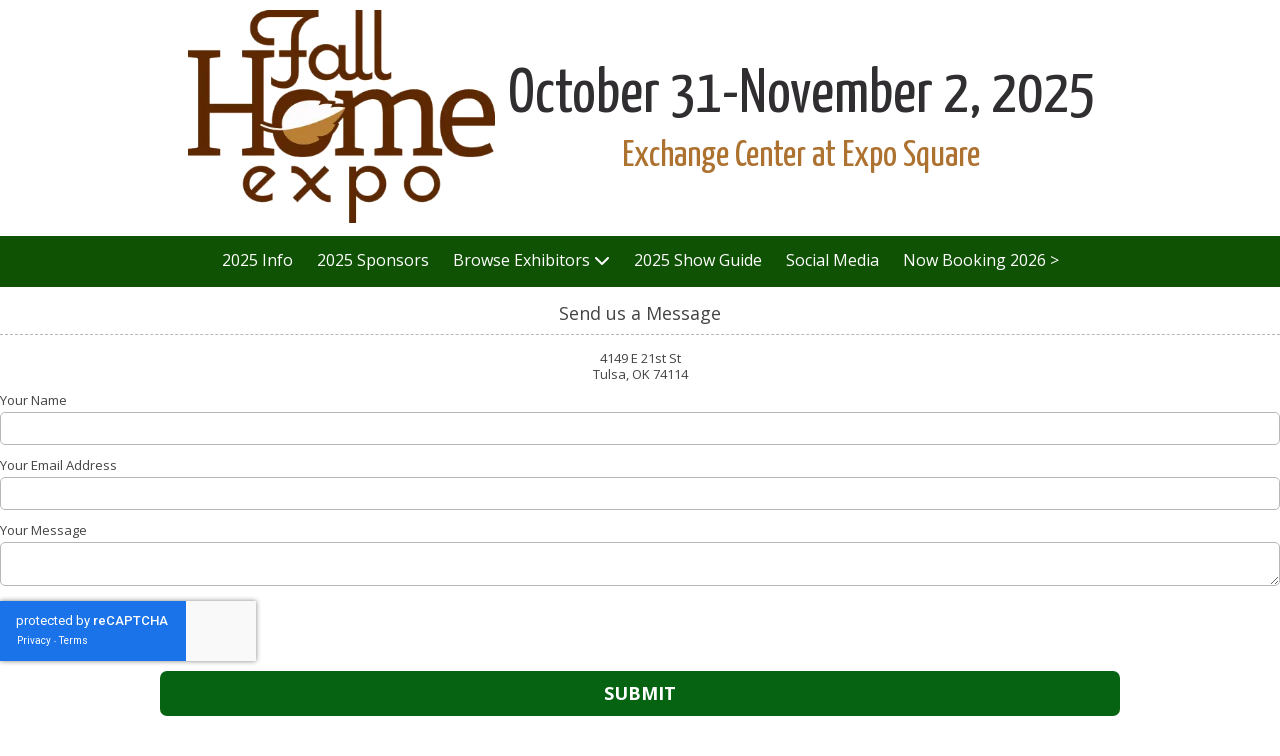

--- FILE ---
content_type: text/html; charset=utf-8
request_url: https://www.google.com/recaptcha/api2/anchor?ar=1&k=6Lfj9UUUAAAAAE4AjXBcpuxOxAmq9-Nl6asnEbR6&co=aHR0cHM6Ly93d3cuZmFsbGhvbWVleHBvLmNvbTo0NDM.&hl=en&v=PoyoqOPhxBO7pBk68S4YbpHZ&size=invisible&badge=inline&anchor-ms=20000&execute-ms=30000&cb=hs2i53s4q6uz
body_size: 48947
content:
<!DOCTYPE HTML><html dir="ltr" lang="en"><head><meta http-equiv="Content-Type" content="text/html; charset=UTF-8">
<meta http-equiv="X-UA-Compatible" content="IE=edge">
<title>reCAPTCHA</title>
<style type="text/css">
/* cyrillic-ext */
@font-face {
  font-family: 'Roboto';
  font-style: normal;
  font-weight: 400;
  font-stretch: 100%;
  src: url(//fonts.gstatic.com/s/roboto/v48/KFO7CnqEu92Fr1ME7kSn66aGLdTylUAMa3GUBHMdazTgWw.woff2) format('woff2');
  unicode-range: U+0460-052F, U+1C80-1C8A, U+20B4, U+2DE0-2DFF, U+A640-A69F, U+FE2E-FE2F;
}
/* cyrillic */
@font-face {
  font-family: 'Roboto';
  font-style: normal;
  font-weight: 400;
  font-stretch: 100%;
  src: url(//fonts.gstatic.com/s/roboto/v48/KFO7CnqEu92Fr1ME7kSn66aGLdTylUAMa3iUBHMdazTgWw.woff2) format('woff2');
  unicode-range: U+0301, U+0400-045F, U+0490-0491, U+04B0-04B1, U+2116;
}
/* greek-ext */
@font-face {
  font-family: 'Roboto';
  font-style: normal;
  font-weight: 400;
  font-stretch: 100%;
  src: url(//fonts.gstatic.com/s/roboto/v48/KFO7CnqEu92Fr1ME7kSn66aGLdTylUAMa3CUBHMdazTgWw.woff2) format('woff2');
  unicode-range: U+1F00-1FFF;
}
/* greek */
@font-face {
  font-family: 'Roboto';
  font-style: normal;
  font-weight: 400;
  font-stretch: 100%;
  src: url(//fonts.gstatic.com/s/roboto/v48/KFO7CnqEu92Fr1ME7kSn66aGLdTylUAMa3-UBHMdazTgWw.woff2) format('woff2');
  unicode-range: U+0370-0377, U+037A-037F, U+0384-038A, U+038C, U+038E-03A1, U+03A3-03FF;
}
/* math */
@font-face {
  font-family: 'Roboto';
  font-style: normal;
  font-weight: 400;
  font-stretch: 100%;
  src: url(//fonts.gstatic.com/s/roboto/v48/KFO7CnqEu92Fr1ME7kSn66aGLdTylUAMawCUBHMdazTgWw.woff2) format('woff2');
  unicode-range: U+0302-0303, U+0305, U+0307-0308, U+0310, U+0312, U+0315, U+031A, U+0326-0327, U+032C, U+032F-0330, U+0332-0333, U+0338, U+033A, U+0346, U+034D, U+0391-03A1, U+03A3-03A9, U+03B1-03C9, U+03D1, U+03D5-03D6, U+03F0-03F1, U+03F4-03F5, U+2016-2017, U+2034-2038, U+203C, U+2040, U+2043, U+2047, U+2050, U+2057, U+205F, U+2070-2071, U+2074-208E, U+2090-209C, U+20D0-20DC, U+20E1, U+20E5-20EF, U+2100-2112, U+2114-2115, U+2117-2121, U+2123-214F, U+2190, U+2192, U+2194-21AE, U+21B0-21E5, U+21F1-21F2, U+21F4-2211, U+2213-2214, U+2216-22FF, U+2308-230B, U+2310, U+2319, U+231C-2321, U+2336-237A, U+237C, U+2395, U+239B-23B7, U+23D0, U+23DC-23E1, U+2474-2475, U+25AF, U+25B3, U+25B7, U+25BD, U+25C1, U+25CA, U+25CC, U+25FB, U+266D-266F, U+27C0-27FF, U+2900-2AFF, U+2B0E-2B11, U+2B30-2B4C, U+2BFE, U+3030, U+FF5B, U+FF5D, U+1D400-1D7FF, U+1EE00-1EEFF;
}
/* symbols */
@font-face {
  font-family: 'Roboto';
  font-style: normal;
  font-weight: 400;
  font-stretch: 100%;
  src: url(//fonts.gstatic.com/s/roboto/v48/KFO7CnqEu92Fr1ME7kSn66aGLdTylUAMaxKUBHMdazTgWw.woff2) format('woff2');
  unicode-range: U+0001-000C, U+000E-001F, U+007F-009F, U+20DD-20E0, U+20E2-20E4, U+2150-218F, U+2190, U+2192, U+2194-2199, U+21AF, U+21E6-21F0, U+21F3, U+2218-2219, U+2299, U+22C4-22C6, U+2300-243F, U+2440-244A, U+2460-24FF, U+25A0-27BF, U+2800-28FF, U+2921-2922, U+2981, U+29BF, U+29EB, U+2B00-2BFF, U+4DC0-4DFF, U+FFF9-FFFB, U+10140-1018E, U+10190-1019C, U+101A0, U+101D0-101FD, U+102E0-102FB, U+10E60-10E7E, U+1D2C0-1D2D3, U+1D2E0-1D37F, U+1F000-1F0FF, U+1F100-1F1AD, U+1F1E6-1F1FF, U+1F30D-1F30F, U+1F315, U+1F31C, U+1F31E, U+1F320-1F32C, U+1F336, U+1F378, U+1F37D, U+1F382, U+1F393-1F39F, U+1F3A7-1F3A8, U+1F3AC-1F3AF, U+1F3C2, U+1F3C4-1F3C6, U+1F3CA-1F3CE, U+1F3D4-1F3E0, U+1F3ED, U+1F3F1-1F3F3, U+1F3F5-1F3F7, U+1F408, U+1F415, U+1F41F, U+1F426, U+1F43F, U+1F441-1F442, U+1F444, U+1F446-1F449, U+1F44C-1F44E, U+1F453, U+1F46A, U+1F47D, U+1F4A3, U+1F4B0, U+1F4B3, U+1F4B9, U+1F4BB, U+1F4BF, U+1F4C8-1F4CB, U+1F4D6, U+1F4DA, U+1F4DF, U+1F4E3-1F4E6, U+1F4EA-1F4ED, U+1F4F7, U+1F4F9-1F4FB, U+1F4FD-1F4FE, U+1F503, U+1F507-1F50B, U+1F50D, U+1F512-1F513, U+1F53E-1F54A, U+1F54F-1F5FA, U+1F610, U+1F650-1F67F, U+1F687, U+1F68D, U+1F691, U+1F694, U+1F698, U+1F6AD, U+1F6B2, U+1F6B9-1F6BA, U+1F6BC, U+1F6C6-1F6CF, U+1F6D3-1F6D7, U+1F6E0-1F6EA, U+1F6F0-1F6F3, U+1F6F7-1F6FC, U+1F700-1F7FF, U+1F800-1F80B, U+1F810-1F847, U+1F850-1F859, U+1F860-1F887, U+1F890-1F8AD, U+1F8B0-1F8BB, U+1F8C0-1F8C1, U+1F900-1F90B, U+1F93B, U+1F946, U+1F984, U+1F996, U+1F9E9, U+1FA00-1FA6F, U+1FA70-1FA7C, U+1FA80-1FA89, U+1FA8F-1FAC6, U+1FACE-1FADC, U+1FADF-1FAE9, U+1FAF0-1FAF8, U+1FB00-1FBFF;
}
/* vietnamese */
@font-face {
  font-family: 'Roboto';
  font-style: normal;
  font-weight: 400;
  font-stretch: 100%;
  src: url(//fonts.gstatic.com/s/roboto/v48/KFO7CnqEu92Fr1ME7kSn66aGLdTylUAMa3OUBHMdazTgWw.woff2) format('woff2');
  unicode-range: U+0102-0103, U+0110-0111, U+0128-0129, U+0168-0169, U+01A0-01A1, U+01AF-01B0, U+0300-0301, U+0303-0304, U+0308-0309, U+0323, U+0329, U+1EA0-1EF9, U+20AB;
}
/* latin-ext */
@font-face {
  font-family: 'Roboto';
  font-style: normal;
  font-weight: 400;
  font-stretch: 100%;
  src: url(//fonts.gstatic.com/s/roboto/v48/KFO7CnqEu92Fr1ME7kSn66aGLdTylUAMa3KUBHMdazTgWw.woff2) format('woff2');
  unicode-range: U+0100-02BA, U+02BD-02C5, U+02C7-02CC, U+02CE-02D7, U+02DD-02FF, U+0304, U+0308, U+0329, U+1D00-1DBF, U+1E00-1E9F, U+1EF2-1EFF, U+2020, U+20A0-20AB, U+20AD-20C0, U+2113, U+2C60-2C7F, U+A720-A7FF;
}
/* latin */
@font-face {
  font-family: 'Roboto';
  font-style: normal;
  font-weight: 400;
  font-stretch: 100%;
  src: url(//fonts.gstatic.com/s/roboto/v48/KFO7CnqEu92Fr1ME7kSn66aGLdTylUAMa3yUBHMdazQ.woff2) format('woff2');
  unicode-range: U+0000-00FF, U+0131, U+0152-0153, U+02BB-02BC, U+02C6, U+02DA, U+02DC, U+0304, U+0308, U+0329, U+2000-206F, U+20AC, U+2122, U+2191, U+2193, U+2212, U+2215, U+FEFF, U+FFFD;
}
/* cyrillic-ext */
@font-face {
  font-family: 'Roboto';
  font-style: normal;
  font-weight: 500;
  font-stretch: 100%;
  src: url(//fonts.gstatic.com/s/roboto/v48/KFO7CnqEu92Fr1ME7kSn66aGLdTylUAMa3GUBHMdazTgWw.woff2) format('woff2');
  unicode-range: U+0460-052F, U+1C80-1C8A, U+20B4, U+2DE0-2DFF, U+A640-A69F, U+FE2E-FE2F;
}
/* cyrillic */
@font-face {
  font-family: 'Roboto';
  font-style: normal;
  font-weight: 500;
  font-stretch: 100%;
  src: url(//fonts.gstatic.com/s/roboto/v48/KFO7CnqEu92Fr1ME7kSn66aGLdTylUAMa3iUBHMdazTgWw.woff2) format('woff2');
  unicode-range: U+0301, U+0400-045F, U+0490-0491, U+04B0-04B1, U+2116;
}
/* greek-ext */
@font-face {
  font-family: 'Roboto';
  font-style: normal;
  font-weight: 500;
  font-stretch: 100%;
  src: url(//fonts.gstatic.com/s/roboto/v48/KFO7CnqEu92Fr1ME7kSn66aGLdTylUAMa3CUBHMdazTgWw.woff2) format('woff2');
  unicode-range: U+1F00-1FFF;
}
/* greek */
@font-face {
  font-family: 'Roboto';
  font-style: normal;
  font-weight: 500;
  font-stretch: 100%;
  src: url(//fonts.gstatic.com/s/roboto/v48/KFO7CnqEu92Fr1ME7kSn66aGLdTylUAMa3-UBHMdazTgWw.woff2) format('woff2');
  unicode-range: U+0370-0377, U+037A-037F, U+0384-038A, U+038C, U+038E-03A1, U+03A3-03FF;
}
/* math */
@font-face {
  font-family: 'Roboto';
  font-style: normal;
  font-weight: 500;
  font-stretch: 100%;
  src: url(//fonts.gstatic.com/s/roboto/v48/KFO7CnqEu92Fr1ME7kSn66aGLdTylUAMawCUBHMdazTgWw.woff2) format('woff2');
  unicode-range: U+0302-0303, U+0305, U+0307-0308, U+0310, U+0312, U+0315, U+031A, U+0326-0327, U+032C, U+032F-0330, U+0332-0333, U+0338, U+033A, U+0346, U+034D, U+0391-03A1, U+03A3-03A9, U+03B1-03C9, U+03D1, U+03D5-03D6, U+03F0-03F1, U+03F4-03F5, U+2016-2017, U+2034-2038, U+203C, U+2040, U+2043, U+2047, U+2050, U+2057, U+205F, U+2070-2071, U+2074-208E, U+2090-209C, U+20D0-20DC, U+20E1, U+20E5-20EF, U+2100-2112, U+2114-2115, U+2117-2121, U+2123-214F, U+2190, U+2192, U+2194-21AE, U+21B0-21E5, U+21F1-21F2, U+21F4-2211, U+2213-2214, U+2216-22FF, U+2308-230B, U+2310, U+2319, U+231C-2321, U+2336-237A, U+237C, U+2395, U+239B-23B7, U+23D0, U+23DC-23E1, U+2474-2475, U+25AF, U+25B3, U+25B7, U+25BD, U+25C1, U+25CA, U+25CC, U+25FB, U+266D-266F, U+27C0-27FF, U+2900-2AFF, U+2B0E-2B11, U+2B30-2B4C, U+2BFE, U+3030, U+FF5B, U+FF5D, U+1D400-1D7FF, U+1EE00-1EEFF;
}
/* symbols */
@font-face {
  font-family: 'Roboto';
  font-style: normal;
  font-weight: 500;
  font-stretch: 100%;
  src: url(//fonts.gstatic.com/s/roboto/v48/KFO7CnqEu92Fr1ME7kSn66aGLdTylUAMaxKUBHMdazTgWw.woff2) format('woff2');
  unicode-range: U+0001-000C, U+000E-001F, U+007F-009F, U+20DD-20E0, U+20E2-20E4, U+2150-218F, U+2190, U+2192, U+2194-2199, U+21AF, U+21E6-21F0, U+21F3, U+2218-2219, U+2299, U+22C4-22C6, U+2300-243F, U+2440-244A, U+2460-24FF, U+25A0-27BF, U+2800-28FF, U+2921-2922, U+2981, U+29BF, U+29EB, U+2B00-2BFF, U+4DC0-4DFF, U+FFF9-FFFB, U+10140-1018E, U+10190-1019C, U+101A0, U+101D0-101FD, U+102E0-102FB, U+10E60-10E7E, U+1D2C0-1D2D3, U+1D2E0-1D37F, U+1F000-1F0FF, U+1F100-1F1AD, U+1F1E6-1F1FF, U+1F30D-1F30F, U+1F315, U+1F31C, U+1F31E, U+1F320-1F32C, U+1F336, U+1F378, U+1F37D, U+1F382, U+1F393-1F39F, U+1F3A7-1F3A8, U+1F3AC-1F3AF, U+1F3C2, U+1F3C4-1F3C6, U+1F3CA-1F3CE, U+1F3D4-1F3E0, U+1F3ED, U+1F3F1-1F3F3, U+1F3F5-1F3F7, U+1F408, U+1F415, U+1F41F, U+1F426, U+1F43F, U+1F441-1F442, U+1F444, U+1F446-1F449, U+1F44C-1F44E, U+1F453, U+1F46A, U+1F47D, U+1F4A3, U+1F4B0, U+1F4B3, U+1F4B9, U+1F4BB, U+1F4BF, U+1F4C8-1F4CB, U+1F4D6, U+1F4DA, U+1F4DF, U+1F4E3-1F4E6, U+1F4EA-1F4ED, U+1F4F7, U+1F4F9-1F4FB, U+1F4FD-1F4FE, U+1F503, U+1F507-1F50B, U+1F50D, U+1F512-1F513, U+1F53E-1F54A, U+1F54F-1F5FA, U+1F610, U+1F650-1F67F, U+1F687, U+1F68D, U+1F691, U+1F694, U+1F698, U+1F6AD, U+1F6B2, U+1F6B9-1F6BA, U+1F6BC, U+1F6C6-1F6CF, U+1F6D3-1F6D7, U+1F6E0-1F6EA, U+1F6F0-1F6F3, U+1F6F7-1F6FC, U+1F700-1F7FF, U+1F800-1F80B, U+1F810-1F847, U+1F850-1F859, U+1F860-1F887, U+1F890-1F8AD, U+1F8B0-1F8BB, U+1F8C0-1F8C1, U+1F900-1F90B, U+1F93B, U+1F946, U+1F984, U+1F996, U+1F9E9, U+1FA00-1FA6F, U+1FA70-1FA7C, U+1FA80-1FA89, U+1FA8F-1FAC6, U+1FACE-1FADC, U+1FADF-1FAE9, U+1FAF0-1FAF8, U+1FB00-1FBFF;
}
/* vietnamese */
@font-face {
  font-family: 'Roboto';
  font-style: normal;
  font-weight: 500;
  font-stretch: 100%;
  src: url(//fonts.gstatic.com/s/roboto/v48/KFO7CnqEu92Fr1ME7kSn66aGLdTylUAMa3OUBHMdazTgWw.woff2) format('woff2');
  unicode-range: U+0102-0103, U+0110-0111, U+0128-0129, U+0168-0169, U+01A0-01A1, U+01AF-01B0, U+0300-0301, U+0303-0304, U+0308-0309, U+0323, U+0329, U+1EA0-1EF9, U+20AB;
}
/* latin-ext */
@font-face {
  font-family: 'Roboto';
  font-style: normal;
  font-weight: 500;
  font-stretch: 100%;
  src: url(//fonts.gstatic.com/s/roboto/v48/KFO7CnqEu92Fr1ME7kSn66aGLdTylUAMa3KUBHMdazTgWw.woff2) format('woff2');
  unicode-range: U+0100-02BA, U+02BD-02C5, U+02C7-02CC, U+02CE-02D7, U+02DD-02FF, U+0304, U+0308, U+0329, U+1D00-1DBF, U+1E00-1E9F, U+1EF2-1EFF, U+2020, U+20A0-20AB, U+20AD-20C0, U+2113, U+2C60-2C7F, U+A720-A7FF;
}
/* latin */
@font-face {
  font-family: 'Roboto';
  font-style: normal;
  font-weight: 500;
  font-stretch: 100%;
  src: url(//fonts.gstatic.com/s/roboto/v48/KFO7CnqEu92Fr1ME7kSn66aGLdTylUAMa3yUBHMdazQ.woff2) format('woff2');
  unicode-range: U+0000-00FF, U+0131, U+0152-0153, U+02BB-02BC, U+02C6, U+02DA, U+02DC, U+0304, U+0308, U+0329, U+2000-206F, U+20AC, U+2122, U+2191, U+2193, U+2212, U+2215, U+FEFF, U+FFFD;
}
/* cyrillic-ext */
@font-face {
  font-family: 'Roboto';
  font-style: normal;
  font-weight: 900;
  font-stretch: 100%;
  src: url(//fonts.gstatic.com/s/roboto/v48/KFO7CnqEu92Fr1ME7kSn66aGLdTylUAMa3GUBHMdazTgWw.woff2) format('woff2');
  unicode-range: U+0460-052F, U+1C80-1C8A, U+20B4, U+2DE0-2DFF, U+A640-A69F, U+FE2E-FE2F;
}
/* cyrillic */
@font-face {
  font-family: 'Roboto';
  font-style: normal;
  font-weight: 900;
  font-stretch: 100%;
  src: url(//fonts.gstatic.com/s/roboto/v48/KFO7CnqEu92Fr1ME7kSn66aGLdTylUAMa3iUBHMdazTgWw.woff2) format('woff2');
  unicode-range: U+0301, U+0400-045F, U+0490-0491, U+04B0-04B1, U+2116;
}
/* greek-ext */
@font-face {
  font-family: 'Roboto';
  font-style: normal;
  font-weight: 900;
  font-stretch: 100%;
  src: url(//fonts.gstatic.com/s/roboto/v48/KFO7CnqEu92Fr1ME7kSn66aGLdTylUAMa3CUBHMdazTgWw.woff2) format('woff2');
  unicode-range: U+1F00-1FFF;
}
/* greek */
@font-face {
  font-family: 'Roboto';
  font-style: normal;
  font-weight: 900;
  font-stretch: 100%;
  src: url(//fonts.gstatic.com/s/roboto/v48/KFO7CnqEu92Fr1ME7kSn66aGLdTylUAMa3-UBHMdazTgWw.woff2) format('woff2');
  unicode-range: U+0370-0377, U+037A-037F, U+0384-038A, U+038C, U+038E-03A1, U+03A3-03FF;
}
/* math */
@font-face {
  font-family: 'Roboto';
  font-style: normal;
  font-weight: 900;
  font-stretch: 100%;
  src: url(//fonts.gstatic.com/s/roboto/v48/KFO7CnqEu92Fr1ME7kSn66aGLdTylUAMawCUBHMdazTgWw.woff2) format('woff2');
  unicode-range: U+0302-0303, U+0305, U+0307-0308, U+0310, U+0312, U+0315, U+031A, U+0326-0327, U+032C, U+032F-0330, U+0332-0333, U+0338, U+033A, U+0346, U+034D, U+0391-03A1, U+03A3-03A9, U+03B1-03C9, U+03D1, U+03D5-03D6, U+03F0-03F1, U+03F4-03F5, U+2016-2017, U+2034-2038, U+203C, U+2040, U+2043, U+2047, U+2050, U+2057, U+205F, U+2070-2071, U+2074-208E, U+2090-209C, U+20D0-20DC, U+20E1, U+20E5-20EF, U+2100-2112, U+2114-2115, U+2117-2121, U+2123-214F, U+2190, U+2192, U+2194-21AE, U+21B0-21E5, U+21F1-21F2, U+21F4-2211, U+2213-2214, U+2216-22FF, U+2308-230B, U+2310, U+2319, U+231C-2321, U+2336-237A, U+237C, U+2395, U+239B-23B7, U+23D0, U+23DC-23E1, U+2474-2475, U+25AF, U+25B3, U+25B7, U+25BD, U+25C1, U+25CA, U+25CC, U+25FB, U+266D-266F, U+27C0-27FF, U+2900-2AFF, U+2B0E-2B11, U+2B30-2B4C, U+2BFE, U+3030, U+FF5B, U+FF5D, U+1D400-1D7FF, U+1EE00-1EEFF;
}
/* symbols */
@font-face {
  font-family: 'Roboto';
  font-style: normal;
  font-weight: 900;
  font-stretch: 100%;
  src: url(//fonts.gstatic.com/s/roboto/v48/KFO7CnqEu92Fr1ME7kSn66aGLdTylUAMaxKUBHMdazTgWw.woff2) format('woff2');
  unicode-range: U+0001-000C, U+000E-001F, U+007F-009F, U+20DD-20E0, U+20E2-20E4, U+2150-218F, U+2190, U+2192, U+2194-2199, U+21AF, U+21E6-21F0, U+21F3, U+2218-2219, U+2299, U+22C4-22C6, U+2300-243F, U+2440-244A, U+2460-24FF, U+25A0-27BF, U+2800-28FF, U+2921-2922, U+2981, U+29BF, U+29EB, U+2B00-2BFF, U+4DC0-4DFF, U+FFF9-FFFB, U+10140-1018E, U+10190-1019C, U+101A0, U+101D0-101FD, U+102E0-102FB, U+10E60-10E7E, U+1D2C0-1D2D3, U+1D2E0-1D37F, U+1F000-1F0FF, U+1F100-1F1AD, U+1F1E6-1F1FF, U+1F30D-1F30F, U+1F315, U+1F31C, U+1F31E, U+1F320-1F32C, U+1F336, U+1F378, U+1F37D, U+1F382, U+1F393-1F39F, U+1F3A7-1F3A8, U+1F3AC-1F3AF, U+1F3C2, U+1F3C4-1F3C6, U+1F3CA-1F3CE, U+1F3D4-1F3E0, U+1F3ED, U+1F3F1-1F3F3, U+1F3F5-1F3F7, U+1F408, U+1F415, U+1F41F, U+1F426, U+1F43F, U+1F441-1F442, U+1F444, U+1F446-1F449, U+1F44C-1F44E, U+1F453, U+1F46A, U+1F47D, U+1F4A3, U+1F4B0, U+1F4B3, U+1F4B9, U+1F4BB, U+1F4BF, U+1F4C8-1F4CB, U+1F4D6, U+1F4DA, U+1F4DF, U+1F4E3-1F4E6, U+1F4EA-1F4ED, U+1F4F7, U+1F4F9-1F4FB, U+1F4FD-1F4FE, U+1F503, U+1F507-1F50B, U+1F50D, U+1F512-1F513, U+1F53E-1F54A, U+1F54F-1F5FA, U+1F610, U+1F650-1F67F, U+1F687, U+1F68D, U+1F691, U+1F694, U+1F698, U+1F6AD, U+1F6B2, U+1F6B9-1F6BA, U+1F6BC, U+1F6C6-1F6CF, U+1F6D3-1F6D7, U+1F6E0-1F6EA, U+1F6F0-1F6F3, U+1F6F7-1F6FC, U+1F700-1F7FF, U+1F800-1F80B, U+1F810-1F847, U+1F850-1F859, U+1F860-1F887, U+1F890-1F8AD, U+1F8B0-1F8BB, U+1F8C0-1F8C1, U+1F900-1F90B, U+1F93B, U+1F946, U+1F984, U+1F996, U+1F9E9, U+1FA00-1FA6F, U+1FA70-1FA7C, U+1FA80-1FA89, U+1FA8F-1FAC6, U+1FACE-1FADC, U+1FADF-1FAE9, U+1FAF0-1FAF8, U+1FB00-1FBFF;
}
/* vietnamese */
@font-face {
  font-family: 'Roboto';
  font-style: normal;
  font-weight: 900;
  font-stretch: 100%;
  src: url(//fonts.gstatic.com/s/roboto/v48/KFO7CnqEu92Fr1ME7kSn66aGLdTylUAMa3OUBHMdazTgWw.woff2) format('woff2');
  unicode-range: U+0102-0103, U+0110-0111, U+0128-0129, U+0168-0169, U+01A0-01A1, U+01AF-01B0, U+0300-0301, U+0303-0304, U+0308-0309, U+0323, U+0329, U+1EA0-1EF9, U+20AB;
}
/* latin-ext */
@font-face {
  font-family: 'Roboto';
  font-style: normal;
  font-weight: 900;
  font-stretch: 100%;
  src: url(//fonts.gstatic.com/s/roboto/v48/KFO7CnqEu92Fr1ME7kSn66aGLdTylUAMa3KUBHMdazTgWw.woff2) format('woff2');
  unicode-range: U+0100-02BA, U+02BD-02C5, U+02C7-02CC, U+02CE-02D7, U+02DD-02FF, U+0304, U+0308, U+0329, U+1D00-1DBF, U+1E00-1E9F, U+1EF2-1EFF, U+2020, U+20A0-20AB, U+20AD-20C0, U+2113, U+2C60-2C7F, U+A720-A7FF;
}
/* latin */
@font-face {
  font-family: 'Roboto';
  font-style: normal;
  font-weight: 900;
  font-stretch: 100%;
  src: url(//fonts.gstatic.com/s/roboto/v48/KFO7CnqEu92Fr1ME7kSn66aGLdTylUAMa3yUBHMdazQ.woff2) format('woff2');
  unicode-range: U+0000-00FF, U+0131, U+0152-0153, U+02BB-02BC, U+02C6, U+02DA, U+02DC, U+0304, U+0308, U+0329, U+2000-206F, U+20AC, U+2122, U+2191, U+2193, U+2212, U+2215, U+FEFF, U+FFFD;
}

</style>
<link rel="stylesheet" type="text/css" href="https://www.gstatic.com/recaptcha/releases/PoyoqOPhxBO7pBk68S4YbpHZ/styles__ltr.css">
<script nonce="jccfU18Kba8gUSB50QrXWA" type="text/javascript">window['__recaptcha_api'] = 'https://www.google.com/recaptcha/api2/';</script>
<script type="text/javascript" src="https://www.gstatic.com/recaptcha/releases/PoyoqOPhxBO7pBk68S4YbpHZ/recaptcha__en.js" nonce="jccfU18Kba8gUSB50QrXWA">
      
    </script></head>
<body><div id="rc-anchor-alert" class="rc-anchor-alert"></div>
<input type="hidden" id="recaptcha-token" value="[base64]">
<script type="text/javascript" nonce="jccfU18Kba8gUSB50QrXWA">
      recaptcha.anchor.Main.init("[\x22ainput\x22,[\x22bgdata\x22,\x22\x22,\[base64]/[base64]/MjU1Ong/[base64]/[base64]/[base64]/[base64]/[base64]/[base64]/[base64]/[base64]/[base64]/[base64]/[base64]/[base64]/[base64]/[base64]/[base64]\\u003d\x22,\[base64]\\u003d\\u003d\x22,\x22w5xbw5/Ct0nCvkEVYw7DusKAJsKsw7k7w57DgWDDk1E9w5LCrFjCusOKKGAwBgJheFjDg0Rswq7Dh1HDjcO+w7rDoT3DhMO2XMKiwp7CicOoEMOIJQbDjzQiRcOvXEzDkMOCU8KMG8Kmw5/CjMKbwoIQwpTChXHChjxGe2tMVETDkUnDmsOuR8OAw6rCosKgwrXCucOswoV7aWYLMj8BWHcyScOEwoHCvw/[base64]/DBE/BE7CpMKpQGnCrcK1eMK1dcO1wpBDacKOckgDw4HDi0rDjgw6w78PRTdyw6tjwozDiE/DmT0CFEV4w5HDu8KDw4obwoc2OcKOwqMvwq/CqcO2w7vDqCzDgsOIw6TCjlICEy/CrcOSw51pbMO7w4Bpw7PCsQ5kw7VdbUd/OMOmwo9LwoDCtcKkw4puQMK1OcObUcKDInxJw44Xw4/CmMOBw6vCoUzCtFxoRVoow4rCsR8Jw69eDcKbwqBITMOIOSVKeFAmQsKgwqrCrSEVKMKnwoxjSsOoK8KAwoDDu3syw5/ClcKNwpNgw7MxRcOHwq7CjRTCjcKswqnDisOeesKcTifDpzHCnjPDqMKFwoHCo8Ocw4dWwqsBw5jDq0DCi8OKwrbCi2zDssK8K0gGwocbw7tRScK5wrIrYsKaw4zDszTDnFnDnSgpw7Zqwo7DrRvDlcKRf8OlwrnCi8KGw5U/[base64]/KcOCw4rDh8OiwoVdwqvDl3JID8KQw7JvEyrCsMOiw5nCm17DtivDqMKqw5wIfDN5w68owrPDrcKEw7xzwqnDpRwWwqnChsO1Cn1swpNzw41dwr4ewpcZHMOZw41IcEYCMVbCmlkcOncFw47Co0NOCwTDtyDDk8KTNMO2Y33CrV9cN8KEwpjCqR8+w4zDi3/[base64]/CmMKZwpvDisOuVAdfwrPChm04WcKoJAlxw6lLwqbCj2vCulrCvmrChsOVw4kiw7tzw6DCk8O5ZcOKeCbCl8K2wrAdw6xPw6RywrpSwpEywo11w58/DWBewqMEOG9Qd27CrCAfwobDkcKlw4jCmMKdR8OKM8Ktw7UUwoA+c2LCrGUlFHpcwqrDmxVAw6rCiMKIwr8rXQIGwojCjcK/[base64]/Ch8O1wq7DjXMkw4PDriM4woYRVjTCscOPAAp6dAsUGcOiYMOSEE5+EcKNw5bDkkBLwpgKNGLDiUd8w67Cg2nDs8K+ASBiw4/CoXF6wqvChC5hW1XDrTjCpCrCmsO7wqjDq8OVWUPDpirDosO9LjNlw5TChFx8wrsQWcKQCMOCfDRBwoduXMKVIHs1wo8IwrvDk8KlS8OuVRfCnyHCs2nDgUHDs8Osw7HDj8O1wrFGGcOxHQR2TmohBynCnmXChwfCqnTDvlY/KsKeNMKOwqzCqD3DrVDDmMK1fDLDsMO6G8KUwpzDrMKudMOMN8KQw68wE2QJw6bDunfCksK7w5bCrB/Ck1DDsAJ3w4TCjsOzwqM3dMKiw7jCmw3DqMOvdBjDvsOZwpIyehZ7K8KCFmFDwoZ3TMOywqrCosK2EsKpw73DpsKswpzCqjl/[base64]/DjjYvH3xKG1bCvcKXRcOEf8KKw5XDscOQwoplVsOUNsKAw6jDhsKWwqvDhD5LYcK5Jw0HPsKywqgDR8KuRsKjw6LCs8Kiehh2K1jDgcOvYsK6LmIbblLDpsOaPGdvHmtIwoNtwpEFDsOVwqJkw5XDqgFESHrCksKPwoQnwqUoDyU5w7fDiMK9FcKZVB/[base64]/Ds8K3E8KmwrEjw7dzVcOBw4ZpwpgYw5/DiBTCu8KNw51xOg1Dw693Fy/[base64]/[base64]/[base64]/DicORw5cSSTpTacOPbj3CvsOhKcOtw7cvw6xTw6JLG3EXwqDCs8Ogw6fDrEgMw4dyw51Vw6ozw5fCkG7CvgbDncKYTAfCrMOOYW/CmcKmNE3Dh8OTc2IvQS9UwrbCok4EwpYBw7c3w5sCw6NqMSfCkWwzHcOew6zCmMOPZsOoYxHDumwow7khw4nCh8O3cmdWw5zDn8KREl3Dn8Kvw4rClW7Cm8OPwr0WL8K1w4tbXT3DusKLw4XDoh3CiWjDvcOgH3XCr8O1cVrCu8KRw6U1w4LCgAZ+wpzCq1vDmB/CgcOVw7DDp109w4PDi8KtwrXDkl7Cl8KHw4bDrsOzWcKcYA04PMOnflQfGgInw4xRw6rDsBHCs0LDmMOLOS/DiznCtMOMK8KZwrLCu8Kqw5wcw5nCu3PCkGNsQzgvwqbClifDi8O+w5/DrsKJacOSw6IQITVTwps1GnhUE2ZqH8O1MTbDusKMcAUCwowVwozDqMK7aMKUNhbCiCtPw4MVDk/Crzo/[base64]/[base64]/w4t3OEzDhsOZDsKCw6zDkXM+XB3CvgkHwolsw4nDgC7CrBECwqbDucKEw60VwpjCs0ojOMO5Vxgewr1XJsK8cg/Ch8KGJivCpEQjwrlnXsOjCsOPw4N+WMOQUjvDn0xEw6c0wrNsTS1NScOmYMKewoxEccKERMK4X2Iywo3Dng/CkMK0wqpBH2kjchEVw47DssOsw6/[base64]/DthojLsOAw6ZxIhbDssOwTMO0Mk/[base64]/DmCJGBm3CvsO8PnzCjU5xw77DpsK3SD3DksOHwoUuwqcHIcKeKcKnf2zCt3LCkiMQw5VBPynCo8KOw6LDhcOtw6PCgsOWw4AzwpxtwoDCusOqwoDCgcOywrojw7nCh1HCr3B5wpPDlsKsw63DocOfwqXDgMKvJ1TCicKqPWZSIMKXL8KmGgzCpcKUwqtww5/[base64]/DiSDDq8K2EcO6w5zCoMO7w49hR3LCmyTCpcO8wpbDgyFbQn9ew4teDMKMw6ZJc8Ojwqtkwr9STcO/FRZewr/CpcKBMsOXwrBQezLCtBzClTzCqHdHcQzCsWzDqsKSdlQswp5kwrPCp1hqAxMHU8KmMz/CncK8TcOhwot0A8OHwo4lw5/DksOLw7kMw5IIw5UaccKDw40hLV3DjXpQw5Ngw67ChcObMx8eesOwPC3DolnClTtEChAZwp1KwoPChBrDghPDmUdrwrTCuHnDrmdOwo8QwqzCmjXCjMOnw4URMWMWH8Kdw5vCpMOnw6TDqsO0wpnDvE99b8O4w4Ygw4/DicKWAks4wo3Dp0hnT8K2w6TCtcOoJcO4woYfAMO/IsKJYk1dw6oYE8OQw4nDsQrCvMO/aDwHTDRGw4LCv0AKwrTDlxILf8KiwpwjeMKPw6bCkwjCj8OfwrPCqktCdTDCssKRaH3Dg3cELGbDhMKlwoXDgcK6w7DClS/[base64]/DpMOUw5dLwo9JwoLDs8KHTsK5woHCvWnDucKNJlXCgMOKwrAZGRzCgMKCK8OpL8KSw7jCmcKNSznCj1rCsMKqw60Fwrk0w4w+eW0dDiEuwoTCjBbDmC9EaGxXw7sjY1IVH8O7ZUBZw64sCyEZwrEhXsK3S8KvZxXDhnvDlMKnw6/DmVvCuMOLExUvWUnCnsKiw5jDgMKNb8OvI8O+w4DCqm3DpMK/[base64]/DgC1CdMKFw6BOQsKaw71TasKEw5rDnjBKw7tDwrLCmiBBIcOowrDDssO4LMOLwoPDlMK/[base64]/[base64]/CkMOgwpUwwopkBxhTcw9TwofDgXvDgnHClDTDoMOQOiRYAXZXw5lcwqBcasKSwoYjMCfCv8Kvw5HDscKEb8OXNMKhw7/CvsOnwpPDpwzDjsOKw6rDmsOtDmAmw43CsMOJwqPCgQh6w4TChsK4w6fCozsow40AJ8K0UQHDv8Kxw4MqGMOHM27Cv1Ryex9xIsKQwodnKSPCknPCuQ1GBXlPYw/DgMOIwqLCsWLChj4nWg9gw798FnI4wqbCncKNwr5Aw51Xw4/DvsKQwoMdw4MawoDDjR7CtTrCm8KNwpPDoBnCsmrDncOXwr8Wwpphwr1VL8OWwrnDrTUsecKqw4kCUcK9O8O3TsKlbhNfAMKxTsOhRFNgZl1Ww6REw5nDlXgVQMKJJXIiwpJxYVrCi13DisOYwqBowpzCjcKqwp3Dk1jDvlgRw4E0fcOdw6dLw5/DuMOdGcOaw5nCuWEmw5MrFcKQw40DZHA/w4fDiMKnW8Oow7QaSiLCusOoSsKpw4/[base64]/DohwiScO5woLCkgIULsKowpM1wpciLG8bwpMtYQlQwqY2wo4XX0FlwpDCs8KvwrpQwol6LBbDucOHCRTDmsKIccOawp/DnBZRXMK4wrZOwqYWw4ZEwosdJm3DlDjDl8KXB8OCw6Qyd8K1worCisOBw60bw6QCExxPwojDq8OhHTxZfRLChsO/w5dhw4QrQ3AGw6/CtsO9wqDDiF7DvMOZwpclA8ObQ15fNTtmw6zDqmrCpMOCXMOtwpQrw4x/wq1ka2fDgml8JHZyVHnCvinDl8O+wq4vwoTCo8OCa8KWw5Igw6rDq3HDty/Dtix8fnhEBcOeMUtbwqLCjgpgH8OLw6MiXkjDqGRQw4kNwrVQAiLDsREpw5nDrsK6w4N5N8Kjw4sEVB/DqSx7DVlSwqzCgsOjVzkQw4nDtcKuwrHCp8OlFcKnw47Ds8Opw5VWw4LClcKtw4cZwqbCm8Olw6LCmjZaw6zDtjXDusKSLmjCjwLDmz7CpRNlEcKYE1TDgRBBw6dKw757wpbDlmpOwqcFwrXCmcKvw6l8w57DicKJKwxXDcKCKsO2NsKLwrPCp3jCgS/Cpw0bwp3ChmzDthAVbsOSwqPCmMKHw4fCscOtw6nCk8OBUsKtwqPDpXjDjArCrcONSMKLasKVHAI2w6HDoFTCtsONJ8Ojb8K/DCozZ8ODa8O2difDuxtVbMKdw5nDk8OOw5jClWw+w6AHwq4Dw5paw7nCpQDDmT8hw6rDg0HCr8OLZRgCw4cFwrgWwqoROMKewpkfJMKfwq/[base64]/DgiXDqsKFHMOLKcO3VW3DtmIxXDw1B8KGwqo2w7HDqzUtGhBJRcOTw6RhYmVcYXd+w7MSwr5wNVxbUcKww79Rw74pb0txAWdQNznCjsOpKFgzw6HDs8K2E8KIVVHCnjfDsDE+Wl/DvcKsUsOOW8Oewr/[base64]/[base64]/Chnd5EAtOZW9SKzPCgsO2w4DCmMOaUQYHJSLCiMKaBGp2w6FZd31Hw6ICZT9LccKAw6HCogc0dsOpbsKBfMKiw4kBw6zDo0l5w4TDqMOYesKiAsKnAcONwpFIay/[base64]/DvsK0RB7DnMOww61ww73DunYHwqlGUcOzwoTCg8KJH8KIIh3ClyZhcXTDkcKWNV3CmnrDvcKhw7zDi8Ohw4BMQDDDlEfChnIhwrF4Y8KPMcKYJmvCrMKnwqgVw7FCd2HCtFfCjcKEGzFKRAc7AAjCnMKdwqAlw4/DtcKAwoIyWDQjKRsRfMOmFsKYw7lzUcKow4oJwrRlw5HDgVTCoTvCnMO+amInw6fCmShJw4fDncKTw4s1w6BeCcK2wqEoFcKDw60aw4jClcOfRsKRw6nDs8OJR8KbJsKOfcOSGg/CnDHDngRvw77ChTJCCHjCrcOUDsK3w4t4woMVeMO7w7/DrMK5YiPCkQpkw7/DkWjDhXMCwoF2w5zDhHIObQo4w7zDhW9Twp/DvMKKw5oTw7k5w7TCnsK6RCklKirDlmsWesOzOcOwT3rCjsOzYER+wpnDtMOnw7TCgFfCgcKHC3AWwpRdwrPDuVfCosOGw4zCiMKFwpTDmMOtwr9AY8K4Elhaw4QQQH5/w4slwrHCp8O3w5xsDMKTb8OdA8OFPkjClxXCiDYLw7PCm8OcSDI4XETDgwU+ImHCvcK5XmXDkhfDnlHCmlMHw4xCaivDkcOHSMKYw7LClsKGw5vDiWUyKcK0bT/DqcKdw5vCrTPDgCLCpcO5a8OrYMKvw51dworCmB1+GFxjw6dfw49lf1UlZG55w4skw6t5w7vDoHUFLkvCgcKww4VRw5kRw7/CiMKNwrzDmMOMQsOQclxnw7RBwoEfw74RwoQmwr/Dmx7CnlXCkcKYw4hNNQhcwp/DksOvdMOOBl05wo9BJgMgFcKfUBgBYMOsC8OKw7XDusKFdFnCjcK4Yw1dUXwKw5/CgzTDlADDhEEpS8KiX23CuRtjZcKEF8OXOcOIw5vDmsK6JFFcw5fCtMOzwoowGg5DfkrCij9/[base64]/DlMOzwqvCqBcnQsOaQMK4w48sPiXDgcObw5UhSsK6D8OhFlPCl8KVw6hsS35xHm7CgDPDlsO3IAzCplROw6DCoRTDqBvDosKZDXzDpk/[base64]/ChUcLej/Dr1t/[base64]/CncKFwrnCo0HDjWPDkMOLRwJ4GMKWw5Jmw5vDrEbDlMOhA8K0SRHDuHfDo8O2McOYJmshw6URWsKbwoonKcOEACYbwrvDjsO/wqJDw7UYd0LCvUoiwpjCncKdwrbDvsOewqRzGGDCrcOGdi0AwqnDqMOFJTkocsOkwrvCqEnDlsO/cUI+wpvChMKmE8OsRWPCgsO9w4XCg8KPwq/DoD1mw5MjAxJxw7wWVFEvNUXDp8OTJG3CnkHCqnPDrsO4W1HDhMKxbQXCmnDDnE9yCMKQwp/CuVDDq0sgHk7DjGzDvsKbwqMVL2QoXMOtcMKJwqfCuMOoOyLDhBvDv8OOGcOdwpzDuMKKfXbDtU/Djw1QwqTCpcO+NMOeeihEQ3zCo8KOK8OGJ8K3SXXCs8K5J8KobR3DnA3DicOvNMKQwqlvwo3Cu8Ofw4jDnxcYHXTDqmUVwrTCs8KHScK1w5fDngrDq8OdwrLDs8KZemHDlMOSf2ITw5YnHWbClsOhw5jDgcO2H1x5w5EFw5bDjF5Mw4UzdUPCkAdpw5nDnA/DnAbCqcK7TiDDuMOywqfDksKEwrYERTIrw5IcP8OcRsO2J0LClMKTwqnCiMOkHsOtw6Q6XsOCwqXCgMOvwqlXBcKSfcKKfwHDocOrw6YnwpV/[base64]/CqsOXwoLCqyzDtcOIXcKww4pWfVzClsO2fhAmw6Bvw6XCrMO3w7nDlcOcNMKMwocHPQ/CgMO/[base64]/Dm8Osw4xbw5IqM8O3M8KQDCLCllF+EcOdw7bDljlKVMKvPsOFw7YpYMOIwrhMNjQXwpMeNnnCqsOww7scfRDChCxVDk/CujYjMsONwoXCmg09w7bDrsKDw4ECJsKLw6DDscOOOsOvw7XDvxrDnzYNdMKPwqkPw4FecMKNwrkfJsK6w7rClHt+GCnDpghNR3tYw4vCr3LCmMK0wp3Dol5QYMKyWSTDk2bDvkzCliLCvhbDiMK5w7XDnxB/wpMbO8Kcwo7Cg2rCi8OqLMOFwqbDmxs7dG7DncOdwpPDs3cWdH7Du8KVZcKQw69twpjDisK8WHPCp2TDoTvCi8Orwr/[base64]/CuMOWCWNUw7TDr8OyA1fCqsKDWMOMwrZgwqbDv8KTwpXDr8O+w6/[base64]/DsOdw4PDhR7DsX0iNcOawq3Ck0TDimUIw7TDh8OBw5rDq8KfJFbDhMKfw7siwoTCrMOSw5rDt2TDj8KYwrDDri3Cq8Kow7/Cp0/[base64]/CmcKJw5/DhMKWXgHDnU4BNiLComvDscKJPFfDmWkQwovCuMKQw4nDiDjDsVUOw4XCu8O5wrgew57CgcO7TMOyAMKew5/[base64]/HFTDkDJ3FsKnEMK3w4kYwqjDsMKsRkzCnEEkw4Y8wpbCg3Zvwo15w6kcPF/DmXl+I2Zkw5bDm8OyMcKWM0vDmsOnwodrw6bDtcOBa8KJwr5iw6IXIDEawogAPGrCjw3Cog3DjnrDhhHDvWw5w4rCpmLCq8OXw7jCgXvCtcO9V1wuwqZww5Y/w4vDr8OdbAZfwrQ2woR8UMKcQMO2W8K3VG52Y8K8FCjDn8OpDMKCSjNnwovDnMORw43DksKiPFlfw54OFEbDi2bDr8KMLcKRwq/DgTPDmMOJw6xdw7wWwqFOwpdIw7PDkxBSw6svQ2dQwpnDr8O/w53CuMKiwp/DgsObw6cYQEQhT8KKw4EYYE9yBzpbBHnDvMKow489IcKqw40dVcKaRWTCgwHCscKJwpnDoX4lw5vCvUt+HcKQw7PDtw56AsOCXnHDksK9w5LDr8K1G8O1dcOdwrfCmwXDpgc9Aj/DhMOiD8KWwpvCjWDDrMKzw5Row6bCq0zCiFXCusOsYcO5w4g3fsOvw7HDjMOXw5RRwoPDj1PCnl1FSzs3NXkgbcOQfUDCgznDjcODwobDksOew5Mdw7PDtC5ywqcYwprDqcKBZjcEFMKFWMO9QMOPwpHDkMOZw6nCuUXDhklRAMO3KcK0RsKOMMO/w6rDs0g4w6rCpWFhwrIWw6wlw5HDgMKnwo/DgUrCiU7DmMOYPADDiiXDg8OoLGVgw6ZEw4bDo8O/w690OTvCh8OoGWF5PgUTcMOywrl8w7thahIGw7RAwqPCnsOOw73DpsOnwqheR8Kuw6Z6wrbDjMOww6NTR8OQXCDDqcKVwpBhBcOCw7HCvsOWLsKCw4ZlwqtVw7I0w4fDmcKvw5J5w5PCtH/Djl8+w6DDux7DqRd7UG/CuGXDk8Otw5jCr33CncKjw5PCvWbDnsO/c8OHw5DCiMOOdRZiwr7DpsOgdn3Dr1Vdw7bDvzAmwq8oKnnDhwdkw7QyMwbDp0rDuWzCrABmPEYiE8Omw5FUPsKgOxfDisOhwrvDrsOzZcOSacKAwrjDmD3DmMODdEgJw6/[base64]/DusO+GcKKwpsaJsOJUsKHZsOyPXQIwqzCmsKmKMKGeQVHJMObMgzDpMOOw7ggXiXDrVfCgjjCvsK9w4zDtgPCpAnCosOKw6ENwq1ew78dwpHCusKvwovDojtHw55WZX/DqcOywoN2cToUcTtnUT/CoMKHUTIwBBhCTMOkKcOeL8OrdDfChsOzKgDDpMKkCcK5w7DDnDZ3Iz09w6INRMO3wq7Comp/[base64]/DvhYdcgQrKkkwGU/DmAFDwoIpwrB8csKew7R4L8ONfsOnw5dHwo8NIDgiw6bCrV5gw4cqGsOlw7NhwrTCmWvDoDUuX8Ktw68TwqwVfMKPwqHDiSPDrALDkMKEw4/CqGQLaTJYw63Diyksw5PCvS/CghHCulw7woB8UcKKw7gPw4FawrgUJ8K+w4HCtMK3w5pcfEfDmsOuAy8bJ8KvUsOmNi/DmcO6JcKjODFtXcK7WFzCssOzw7DDucOyBgbDlcO7w4zDscKoAQ0hwqfCm3vCiHccw4AhNsKUw7Qiwo0pXcKLwqjCuQjCigwGwofCr8KAOAfDo8OUw6YKDMKoATXDoXbDjsOPw7PDlBjCv8KXQiDClSDDoTEzfMKuw4EMw6Imw5okwp5ZwogGPmduXgFvZcKJwr/DlsOsUwnCjWTCmsKlw71ywpjDlMKmJ1vDonZBTsKaOMOgAm3DuRksP8KwIzfCtkTDpV9awqd0VQvDpC1/wqsEAC/Cq3LDkcK9ETHDskvCoWjDh8O9aVkFNGgdwohbwpE5wp8tbABFw4bDscKuw5PDuWMmwr5hw47Du8Ocw6t3w4XDicKOIllewpsKcip6w7TCunQ5KsOZwqHCoFxHaU7CrUhkw5/Cjlt6w5fCv8O+VSp4fz7DozjCnzwObT1ywo9jwroOS8Ofw4TCh8KdG3c6w58LWgTCuMKZwpQQwrklwoLCuU7DscKsAzjDtBt6SsK/ZwTDuRI7TsKzw6NMHlx6VMOfwrtKZMKgA8OlT3pHUXLCocOhfcKcb1LCtcO9DDfCljLCojcbw7fDn2YVacO0woLDviMeDipvwqnDo8OuOFUTOcKFKsOswp3CuU/[base64]/[base64]/DoRQ+P8Ojend2w7bDpMO2cWTCv0wHWcObwolTZm51SwbDlcOlw55aW8K/IH3CqibDqMKTw59wwqkgwofDg3XDq1drwqrCusKqw7h0NcKVF8OFOjHDuMKTAQkfwrETe3QYQlTCjcKlwoAPUX9SOcKrwq3Cq3PDmsKHw6JmwolFwqvDk8OSWkcwfMOvDTzCmxzDl8O4w6lBFV/[base64]/DiDfCsl4/wokXZsKow5rCkcKlw586wrnCo8OETUgvw4Rza8K8WnZyw5o/w4nDq0t7L37CoQzCqcKew49BecODwrw3w40Cw5vDv8KALWgHw63DqDEJY8KSZMKpGsOIw4bCnkggS8Kkwo7CrsOpHm9Xw7TDjMO9wpRubMONw4rCkDsjb2bCuS/DrsODw6Btw4bDjcKXwrrDkwDCrhvChwnDhsOlwrBSw7hCRcKRw6hqZCIvWsOmOU9HN8Kww4hqw5vCoSvDszHDiEvDocKAwr/[base64]/DhXQawolPwqLCiMOzIRljwplPQsKKAzPDgyxBM8KVwoLDkW3Ch8KJwo4hew3DtW97SijCqUAYwp3CkjZIwonCksKJYzXCvsO2w5nDqSdyCHwbw4xXL0DClG81wrrDtsK9wpfDiCLCisOFcUzCvk/[base64]/CrToFw4/DvALDglIww53CvcOjw5nDrxjDlMK0BUlRNcKow4PDs0JfwovDvcOCw5zDrsOcSRPCrkRVCC5DcCnDh3TClVnDm1Qiwqc7w73Dv8OFZEomwo3Dr8OJw7oecRPDh8KffsOsV8O/PcKEwpB3KnImw7Zkw4fDnU3DnsKKd8OOw4TDj8KTw4/DvyVRTFpbw6dWesKTw49rCCTDuQHCo8OUwoTDt8O9woLDgsKcFT/Dh8KEwpHCqgLCl8OyDlbCrcOGwqrCk1TCvxJSwrUFwpfDnMOUbl5BIlfCj8ODwp3Ct8K6TMK+fcOnNsKRc8KhS8OJRwjDpS9QGsO2wrbCmcK7w73CqHoCG8KrwrbDqcKqSQwswqnDucKfJQPCmGYLDyTCmHl7YMKAcGvDlFIiSWXCssKaQW/Ck2sSwr1XOMO7WsKhwo7CosOQwplTwqDCpTHCvsKhw4vCvHU0w5TClMKcwpI9wpJbHMKUw6oqHsOhZEodwrTCocKxw6xOwqNrwpfDlMKpXcOnRcO0XsO6C8Kdw6pvFhLDuDHDtsOIwr94QsOKTMOOLQDDpsOpwpsQwq/DgBLDnznDkcKdw6hUwrM4UsKKw4fDssORHsO/MMOkwpXDiyouw6RFdTFrwqk/wr40w6gqFyRBwq7CpDtPYMKWwqEew7zDjSjDrAstQyDDikXCjcKIwpx1wozDgw7Di8O/w7rCqsODfnlTwqbCgsKic8O5w5/ChBfCozfDicKLw7PDq8KAanvDr2PCuAnDhMKjPMOpclxOdHkLw43CgQFcw4bDnMOqYsOjw6rDhE8mw4xQcMK3woQrEAt2LwLCpHzCm21LaMOzw7dmb8Opwp8Idn/Ck2Epw7bDucOMBMKJScKbBcOXwofCi8KBw5hXwrhgZ8OuaGDDrmFTw43DgR/DrCEIw6NWFMO1woFBwoTDvcOhw718QBxWwprCqsOYdGHCiMKVYsKAw7wgw4UbIsObQsOGLMK1w7k3csOzLQjCjn8HSn8Nw6HDiDkpwqXDucK7TcKLSsO9wq3DncOFNGnDtsOAAnw/[base64]/[base64]/[base64]/CkXnCkzZuQ8O6wr/CncKbaS5Fwq0jwpNkw4R5Yx46woMxwr7Cvg3DpsKFO1EQM8OCJzQGwo45YVEgCXcbZ1gcGMK3FMOqMcONLD/ClDLDqF1hwqIifhMMw6zDk8OPw5jCjMK4cl3CqRBowrskw4RCe8Oddn/DmXgWRsO2K8KMw7LDuMKmVEpOOsO+aEN7wo7CkVcpG3VWeEhXY0kDUsK/ccKAwokGKcKTUsOAHcKdNsO4C8OFDMKhL8O4w6kKwpgAFsO6w5habyY2IXZ5FsKKZR5pA2xpwoLDpMK4w6ROw7VIw4sbwph/Nyl+R3rDk8K8wrA/WW/Dv8O9X8KCw53DncOzHsOkfQTDnmnDriVtwoXDgMOBUAvCjsOCIMKywp4vw4rCsBdLwpJMK0sywozDnHvCu8OjGcOEw6fDscOPwoTCkjzDhsKBUMOdwpU0wrfDpMKvw5fCvMKOTsK+QUlDTMK7BTLDrRrDncK2M8KUwpXCj8O9HSMTwo/DmMOpwrICw7XChSrDj8Oow6/Dt8KXw4LCi8OTwp0yFwYfD1/DsXYYw4UuwohoEV1GHV3DnMObwo3Cj1/CtsOQEwrCgFzCjcKvMsKuIWrCi8KWNMK+w79/[base64]/DtBFyG8KVwqvDryzCi8KaGsKLOVMrR142w7FHCD7DqEMfw4LDjETCs1xVMw/DoBbDosOpw6wsw73DgMKoNMOGaQlofcOjwoMENX/DlcKTJcKiwp7CgANhM8ObwrYcf8Kow6c6dj1vwpViw7vDiGZCXMOmw5bDqsO+DsKAw794wqEuwp4mw6dNKToTwpbCq8OqCgnCqD4/fMOqPsOgNsKjw5QPMxLDmcODw6PCscKjw63CoDXCsCnDpTHDtEnCjlzCg8O1wqXDqXvCvkNHc8KfworCvkDCph3Ds0F7w4w3wqfDgMK+w5zDsSQOdMOuw77Ds8KMVcO3wp3DgcKkw43CgyJbw4JpwpJrwr12wqnCoi9Mw45wIVbDqsKZHx3DlBnDmMOvPMKRw7t/w6RFP8O2wqPCh8ODBQjDqyA0InjDhzp/w6Mew5zDoTUSX1rDnl0xO8O+aEB3w4lJITBrwprDi8KtGGhbwqJXw5pXw5wwJcOHVMOFw5bCrMKNwrDCi8O9w6IUwofCmg0TwoXDlmfDpMKsNS3Dl1jDmMOPccOkKX9Ew4ISw6QMPlPCjVlEwpYDwr5sF3UTQ8OgAsOVUcKSIMO9w4RFw53ClsOoI0PCij1uwqMjK8K/w6PDtFB/[base64]/DmyzCm2MGCsO8w5g+w7jCulHDhFjCtRXDtE3DlgvCsMK5W8K8Si4Sw6wCHhBJw5Ipw6whAsKTFi0SbR8ZOTBNwpLDim/DnS7DhMOYw5sbwqR7w5DDusKYwpp5RsOrw5zDgMOkATTComfDr8Ktw6IDwq4Vw4EiCGPCm2Fbw74yLxfCqcOsRsO8WSPCml41GMO2wqo1Z0MNAsKNwpfCiHgCw4zDqsObw7DDksOOQDV+PcOPwrrCvMOTAyfCq8K4wrTCnCXChsKvwo/CuMK0w69SFgHDocKDX8OyDQ/CucKew4TCux88w4TDqwkHw53CpSQWw5/CpsKWwqxsw58Qwq7DicKwYcOgwoXDljZnw4wyw6t9w4HCqsK4w5IUw7dbCMO5Zz3DsEPDnsK8w7o+w5Uow68jw5g/dxl9L8KUHsKZwrkZLwTDhyzDl8OjYVYZKcKUOlh5wpwvw5XCk8OGw5TCj8K2KMKscsOOXU3CmsKuB8K3wq/CmsO2XMOrwr3Dg1jDvVHDjgDDrWs0JMKoOsOaViLDgcKpC3Agw7rClhDCjFcjwqXDvsK2w6N4wqrCh8O5DMKMB8KcJsOTwqIrIznCtHBAIxPCvsOkUUUZGMOAwooowpZ/ZcOsw4VVw514wrxrecO3IMOyw6FgCCM/woEwwofCkcKrPMO1a0zDqcOCw5kiwqLDiMKdYcKMw67DnMOvwpx+w53Cq8OjOlTDj3MxwoPDjsOHZDdVLsOjDUrDocKIwqF9w6/CjsOawpETwprDjHFWw4p9wroiw6ktZyfDk0XCimDDjnzCssOEcFTDqBJ/P8KiDyXCqsOewpcMPCE8eXNjYcOBw7bDrcKhOC3Dt2dPG3IBeG/CsjtmWyk4cxgLUcKTEUPDtcK0BcKHwr/DtcKIe3gGYWjClMOgVcO/w7TDtG3Dp0fDp8O7wrzCnj10WMKAwp/CrirChS3CisKLwoTDnsOcMRRzBH7Cr10/U2J/KcK/w63CrlgbNEA5eHzCk8KWYMK0acOydMO7EsOPwoQdLSXDmMK5C3jCu8OIw4AID8KYw5JuwrfDkXJIwo/DkGwqHsKzVcOXJcKXdAbCmyLDigtcw7LDoS/[base64]/CmsOgTRs7GMO+w7rCgA3Ds8Kfw5bDssOuYsK5DHc0QTonw6LCj21qw6/DksKTwqBOw74Rw6LCgiLChsKfWMOxwrlGWRQuM8OYw7whw5fCrMOswqxqOsK2AcKjaWLDs8Kow7nDnQ3Do8OJfsO7esONDkB5YR0Kwot1w5FUw6LCoR/[base64]/w78OwrfCgMKJIhwpR2dPBsKJwrHDmzrDq3LClBYRwqszwq7DlsOGCMKSCBDCrGMUZcO/wrfCq1ordXcmw5bCozd+w4QRaTnDmzHCgmc2EsKFw4/CnMKOw6UxGmzDtMOVwqbCvMOECsOOSMOpbcO7w6fDn0HCsgDDqcKiHcK6I17CuhNqc8OPwosVR8OnwpYyHsK6w69QwoFRDMObwobDhMKucxI8w7zDqcKBDwbDoUTCusOgMzjDmh5jD1Ffw4LCvVzDpjrDmykjW1fDrR7DgV1GRCMyw6bDhMOee0zDpVpLGjh/[base64]/Dn8Ouw5UQU8KTdsK4MErCtBIVw5PCu8OewrBxw4fCi8KSwpPDnmlNG8OGwr/[base64]/DpkzCtMOaw6bDvHPCl1zCl8KrLApQwr1BQ23DosOKw4jCrR3DpmvDv8O9EiVvwoQMw70dQyoNXngKUyMMG8O/RMOlDsKaw5fCvy/CuMKLw6dCSgwtKn/[base64]/elMfw6DCjMKuSG7CksOiw48Qw4DDisKxw6dzXUjDu8KeOzTChsKAwoZ7dxBSw71LJsOIw57CjcOaBlQ0w4kyeMOjwqVPLA57w5VlRFzDqsKmRQ7DrmwzaMOGwrXCpsKjw5zDpsO5w6tXw5bDjsKtwpFCw43DpsOUwoDCtcOkfRYlw6bCkcO/w4/[base64]/[base64]/GyXCvMKpw61FOh/[base64]/wqbDt8KPw5hpdlc+w4DCs3HDj8OQLmgSwrZdX8K3wqQFwqwnwoXDp23DgBFsw4dmw6QVw5PDp8KVwp/Dq8KRwrc+CcK9wrPCgjDDvMOnb3HCgy3Cu8KyFyzCucKHQiTCoMOJwrdqDCAiw7LDm1Q2TcO0TMOdwp/CmiPCvMKQYsOBworDtBh/PSnCmCjDpsKewpVPwqbCj8OJwqfDsCPDu8Kjw5LCrTIHwpDCuwbDs8OUKzE/P0bDucO2cBnDmsKuwodzw5HCgGNXw7ZQwrDDjxTCksKmwr/CtcOLPcKWDsOLc8KBPMKlw58KbcO9w7fChl8+U8KbOsK5OcKQEsOBIVjCvcK8wrN5RgjCqH3DnsO1w7fDiDEJwp4MwrfDukjDnF1iwoTCucKLw7fDn0RgwqtACMKZb8ONwpxDa8KTMxsww5TCj17DucKEwpRnc8KmIC0Lwok0wok7BDrCoQgfw5Y/w6dIw5LCg17CpnZkw7/DoS8fJW7ComRIwrHCpkjDo17Dp8KNaEcNw4bCoRzDlhvDh8KowqrClMKAw5g0wqp5GjLDjUZtw6XCgMKMBMKTwp/Cs8KnwqU+X8OIGMK/wpVhw5o5ez8nBj3DicOewpPDkxjCkmrDmmHDvEp/e3EbcwHCncKpSUU8wq/CjsK5wqVnB8OMwqoTajHCoVsOwo/[base64]/CvsKPLgfDqkbDqsOmeUENwr13AzfDq8KOJcO6w5FZw6Mew7nDu8OBwohvwrHCpsKfw7LCtUElVCXCkMOJwpDCsVQ9w70sw6HDilElwq/DomfDnsOnwrZ1w77DtMOpw6MXf8OZX8Klwo7DosKrwppISnIWw4dAw6nCgn3CiRgpWyBOGlzCtMOZUcKzw7p5IcOZRMK4bDJOW8OXLx8Nw4ZOw4QCTcOtSsOiwozCpX7CsS8nHMKkwp3Dkh5GVMO/F8KyWigiw63DucO9E13Dm8KFw5cccAvDhsKUw5VXSsK+Qj3DhxpbwqRvwpHDosO+U8OXwoLCo8KkwqPCknlqw5TCjMOySj3DucOmwoRnE8KRSxAWCMOPbsOnw43DjkwBEMOVYsOUw7zCnAHCkMOjJ8KSLQ7Cl8K4DsOFw4sTdnkHL8K/BcOFw7TCk8KowqtxWMK1dsOiw4Rgw7/Di8KyMULDgz0jwpJJK1lrw7rDrDPDssOWbXc1wo06SgvDjsOsw7nCisO5woTCpcK/w6rDmTELw7jCo2vCv8OswqseRhPDvMOewoHCqcKLwqJEwq/DhRw1dkjDgRTCuHIabFnDgBRcwq/CvSNXG8O9ByFAZMKQw5rDjsOIw6TCn0oxccOhO8KIFsKHw4Qjf8ODCMKhwp3CiHTCi8O6w5dBw4LCimIVJlDDlMO0w4NxRX89w7cnw5YETcKUw5zCsmQQw58hMQ/[base64]/[base64]/Cm1RNw6QvwpzDi8OLL8Ogw6rDqsKlH0TCh8OmGsKwwp5lwq7Ch8KFMHjDmU0Fw5vDrWRfSMKrYVxpw4TCt8O4w47DnsKGDW/DohMILcO9H8KMN8OAw4BoOD/[base64]/CvcOjCMOyYyjDnQvDnUPCi8KiRUQtemvCjHnDvcKqw4tzFntuw6TCnGcqUFzDt3TDiA4OCQ7ChMK/SsOISRcWwqlqGcKHw6Q0UmcdRsO2w6TCgcK4IjF9wrzDkcK4OUsrV8OiCcOLUhzCsGt8wr3DusOYwqYtLFXDlcKHP8OVPkPCkCLDl8KvZhI/QxLCoMOBwr0qwoZSPsKNVMOwwqXCncO2QFZIwqVJdcOBG8KRw5HCi2BYHcKYwrVUSycvBMODw4DCqGXDosOow6DDjMKRw6rCv8K4D8OHQT1VLQ\\u003d\\u003d\x22],null,[\x22conf\x22,null,\x226Lfj9UUUAAAAAE4AjXBcpuxOxAmq9-Nl6asnEbR6\x22,0,null,null,null,1,[21,125,63,73,95,87,41,43,42,83,102,105,109,121],[1017145,652],0,null,null,null,null,0,null,0,null,700,1,null,0,\[base64]/76lBhnEnQkZnOKMAhmv8xEZ\x22,0,0,null,null,1,null,0,0,null,null,null,0],\x22https://www.fallhomeexpo.com:443\x22,null,[3,1,3],null,null,null,0,3600,[\x22https://www.google.com/intl/en/policies/privacy/\x22,\x22https://www.google.com/intl/en/policies/terms/\x22],\x221l10AzoVbMgOqOnE2/jJEhaqhEGnwwTmCISe7SwTdlw\\u003d\x22,0,0,null,1,1769027899913,0,0,[186,245],null,[149,206,26],\x22RC-lqGYwA99ZaGA1w\x22,null,null,null,null,null,\x220dAFcWeA6uumVYQb-mtuMNPocbLDlTIQ_htGtuW31Q50mMHrvfQamF4UDAsmrM87TTe2WmHLyYEOjzJu476XZ-nXXQdjymxvnejg\x22,1769110700020]");
    </script></body></html>